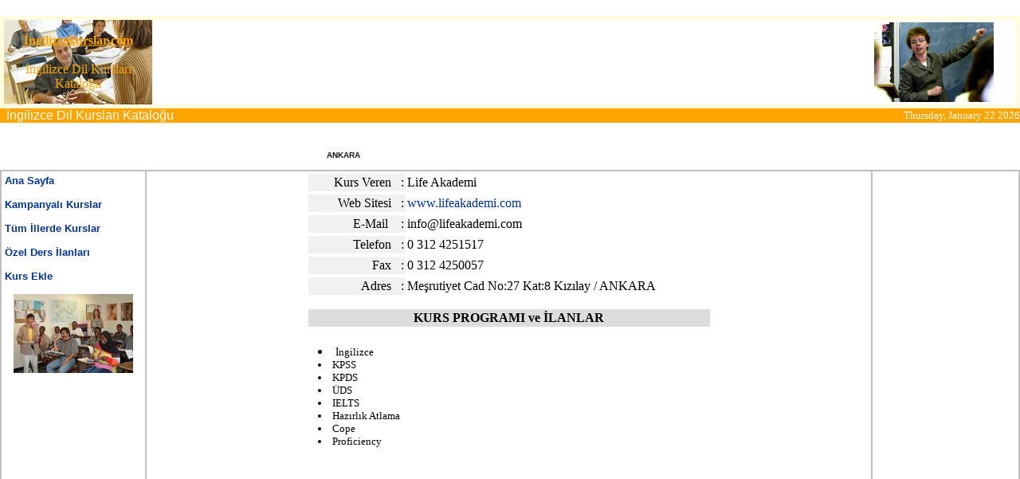

--- FILE ---
content_type: text/html
request_url: http://www.ingilizcekurslar.com/ankara/lifeakademi.php
body_size: 2738
content:
 <HTML><HEAD><TITLE>Ingilizcekurslar.com</TITLE>
<META content="text/html; charset=iso-8859-9" http-equiv=Content-Type 
name=keywords script="YES" tag="YES">
 
<META content="İngilizce Kurslar" name=Description>


<STYLE type=text/css>.inp {
	FONT-FAMILY: Verdana, Arial, Helvetica, sans-serif; FONT-SIZE: 8pt; TEXT-DECORATION: none
}
.gre {
	COLOR: #86ec00
}
A:hover {
	COLOR: #00ace6
}
 </STYLE>


<SCRIPT language=JavaScript>
<!--
function MM_openBrWindow(theURL,winName,features) { //v2.0
  window.open(theURL,winName,features);
}
//-->
 </SCRIPT>
</HEAD>
<BODY aLink=#ff0000 bgColor=#ffffff leftMargin=3 link=#0d2b77 text=#000000 
topMargin=3 vLink=#0d2b77 marginheight="3" marginwidth="3">

<TABLE align=center border=0 cellPadding=0 cellSpacing=0 width="100%">
  <TBODY>
  <TR>
    <TD width="100%">
      <TABLE border=0 cellPadding=3 cellSpacing=1 width="100%" bgColor="#fffddd">
         <TBODY>
  <TR>
    <TD width="100%">
      <TABLE border=0 cellPadding=3 cellSpacing=1 width="100%" bgColor="#fffddd">
         <TBODY>
        <TR> 
          <TD vAlign=center width=180 background="../img/adulteducation.jpg"><center><font color="orange" face="verdana" size="3"> <u><b>İngilizcekurslar.com</b></u><br><br>
        İngilizce Dil Kursları Kataloğu</font></center></TD>
          <TD colSpan=2 vAlign=bottom width=780 bgColor="#ffffff">
            <TABLE border=0 cellPadding=0 cellSpacing=0 width="100%" height="87">
              <TBODY>
              <TR>
               <TD height="68">&nbsp;&nbsp;&nbsp;&nbsp;&nbsp;&nbsp;&nbsp;</TD>
                <TD>


<!-- google reklam start 728x90-->
<script type="text/javascript"><!--
google_ad_client = "pub-1132541775905171";
google_ad_width = 728;
google_ad_height = 90;
google_ad_format = "728x90_as";
google_ad_type = "text_image";
google_ad_channel ="";
google_color_border = "FFFFFF";
google_color_bg = "FFFFFF";
google_color_link = "0000FF";
google_color_url = "008000";
google_color_text = "000000";
//--></script>
<script type="text/javascript"
  src="http://pagead2.googlesyndication.com/pagead/show_ads.js">
</script> 
               </TD><td>&nbsp;&nbsp;&nbsp;&nbsp;&nbsp;&nbsp;</td>
                <TD height="68"> <img src="../img/teacher.jpg" width="150"></TD></TR>
          
               </TR></TBODY></TABLE></TD></TR></TBODY></TABLE></TD></TR></TBODY></TABLE>

<TABLE border=0 cellPadding=0 cellSpacing=0 width="100%">
  <TBODY>
  <TR bgColor=orange><td><FONT color=ffffff face=arial size=3>&nbsp; İngilizce Dil Kursları Kataloğu </td>
    <TD>
      <DIV align=right><FONT color=#ffffff face=Verdana size=2> Thursday, January 22 2026  </FONT></DIV></TD></TR></TBODY></TABLE></FORM>

<center><blockquote>
<!-- <iframe src="heading.php" width="100%" height="75" scrolling="no" frameborder="no" hspace="0" vspace="0" marginwidth=0 marginheight=0></iframe>
 -->
<base href='http://www.ingilizcekurslar.com/ankara/'>
	<link href="js/css.css" rel="stylesheet" type="text/css" />
	<!--Flash gosterir-->
	<script src="js/swfobject.js" type="text/javascript"></script>


<div id="sayfa">
	<div id="ust">

		<div id="servis" style="clear:both">	  
	<div class="sola">
	
	<!-- Yeni menu -->

<div id='UstMenu'>

<ul><li><a href='../index.php'><span>ANA SAYFA</span></a></li>
	<li><a href='../istanbul/index.php'><span>İSTANBUL</span></a></li>
	<li><a href='index.php' class='uzerindeyim'><span>ANKARA</span></a></li>
	<li><a href='../bursa/index.php'><span>BURSA</span></a></li>
		<li><a href='../izmir/index.php'><span>İZMİR</span></a></li>
	<li><a href='../denizli/index.php'><span>DENİZLİ</span></a></li>
<li><a href='../eskisehir/index.php'><span>ESKİŞEHİR</span></a></li>
	<li><a href='../izmir/index.php'><span>MUĞLA</span></a></li>
	<li><a href='../sakarya/index.php'><span>SAKARYA</span></a></li>
	<li><a href='../iller.php'><span>DİĞER İLLER</span></a></li>




</ul>
</div>

</div>
</blockquote>
</center>   <!-- body -->         
<TABLE align=center bgColor=#c0c0c0 border=1 borderColor=silver cellPadding=0 
cellSpacing=0 width="100%">
  <TBODY>
  <TR bgColor=#ffffff vAlign=top>
    <TD width="180">
   
      <TABLE border=0 cellPadding=0 cellSpacing=3 
        width="180" ><TBODY>
        <TR>
          <TD class=smtxt width="180">
            <TABLE border=0 cellPadding=0 cellSpacing=1 width="100%">
              <TBODY>
              <TR>
                <TD width="100%" bgColor=#ffffff><B><FONT face=Arial size=2>

     <FONT face="Verdana, Arial, Helvetica, sans-serif" size=2>
            
     <A href="http://www.ingilizcekurslar.com/index.php">Ana Sayfa</A><br><br>
            <A href="http://www.ingilizcekurslar.com/kampanya.php">Kampanyalı Kurslar</A><br><br>
            
				<A href="http://www.ingilizcekurslar.com/iller.php">Tüm İllerde Kurslar</A><br><br>
            	<A href="http://www.bedavaingilizce.com/ilan">Özel Ders İlanları</A> <br><br>
        	<A href="../kursekle.php">Kurs Ekle</A> <br><br>

         	<center><img src="http://www.ingilizcekurslar.com/img/classroom.jpg"></center><br><br>	   	
				


		</B>


 </FONT>

 
 </TD></TR>

            
              <TR>
                <TD width="100%"></TD></TR>
                </TBODY></TABLE>
           
          </TD></TR>
       
        <TR>
          <TD class=smtxt width="180">
        

<!-- linkler -->
          
          </TD></TR>
        </TBODY></TABLE>
        <!-- letf column ends -->
      </TD>
        
        
        <!-- middle body start -->
    <TD>
<center>

<table><tr><td>
<!-- /////////////////////////////////////////////////////// -->
<TABLE WIDTH="500" BORDER="0" CELLSPACING="0" CELLPADDING="2">
              <TR VALIGN="TOP"> 
               <TD WIDTH="120" ALIGN="RIGHT" bgcolor="f1f1f1"><span class="bold">Kurs Veren&nbsp;&nbsp; :</span></TD>
                <TD WIDTH="380"><SPAN CLASS="normalon">Life Akademi  </SPAN></TD>
              </TR><tr><td></td></tr>
              <TR VALIGN="TOP"> 
                <TD WIDTH="120" ALIGN="RIGHT" bgcolor="f1f1f1"><span class="bold">Web Sitesi&nbsp;&nbsp; :</span></TD>
                <TD WIDTH="380"><span class="normalon"><a href="http://www.lifeakademi.com" target="_blank">www.lifeakademi.com</a></span></TD>
              </TR><tr><td></td></tr>
              <TR VALIGN="TOP"> 
                <TD WIDTH="120" ALIGN="RIGHT" bgcolor="f1f1f1"><span class="bold">E-Mail &nbsp;&nbsp; :</span></TD>
                <TD WIDTH="380"><span class="normalon">info@lifeakademi.com</span></TD>
              </TR><tr><td></td></tr>
              <TR VALIGN="TOP"> 
                <TD WIDTH="120" ALIGN="RIGHT" bgcolor="f1f1f1"><span class="bold">Telefon&nbsp;&nbsp; :</span></TD>
                <TD WIDTH="380"><span class="normalon">0 312 4251517 </span></TD>
              </TR><tr><td></td></tr>
                   <TR VALIGN="TOP"> 
                <TD WIDTH="120" ALIGN="RIGHT" bgcolor="f1f1f1"><span class="bold">Fax&nbsp;&nbsp; :</span></TD>
                <TD WIDTH="380"><span class="normalon">0 312 4250057 </span></TD>
              </TR><tr><td></td></tr>
              <TR VALIGN="TOP"> 
                <TD WIDTH="120" ALIGN="RIGHT" bgcolor="f1f1f1"><span class="bold">Adres&nbsp;&nbsp; :</span></TD>
                <TD WIDTH="380"><span class="normalon">Meşrutiyet Cad No:27 Kat:8  Kızılay / ANKARA</span></TD>
              </TR>
            </TABLE>

<!-- ///////////////////////Barış Dizman///////bdizman/htmail///////////// -->




<br>

<TABLE BORDER="0" CELLSPACING="0" CELLPADDING="2"><tr bgcolor="#DDDDDD"><td>
<center><span class="bold"><b>KURS PROGRAMI ve İLANLAR</b></span></center>
</td></tr>
<tr><td>
<span class="normalon">

<!-- //////////////////////////////////////////////////////-->
 <table border=0 cellPadding=5 cellSpacing=5 width="500">
 <tr bgcolor="#FFFFFF"><td>
<p align="left"><font size="2" face="verdana">

<li>İngilizce</li>
<li>KPSS</li>
<li>KPDS</li>
<li>ÜDS</li>
<li>IELTS</li>
<li>Hazırlık Atlama</li>
<li>Cope</li>
<li>Proficiency</li>

</p>
</td></tr>
</table>

</span>
</td></tr></table></td></tr></table>

        <!-- google reklam 336x280 -->
<script type="text/javascript"><!--
google_ad_client = "pub-1132541775905171";
google_ad_width = 336;
google_ad_height = 280;
google_ad_format = "336x280_as";
google_ad_type = "text_image";
google_ad_channel ="";
google_color_border = "FFFFFF";
google_color_bg = "FFFFFF";
google_color_link = "0000FF";
google_color_url = "008000";
google_color_text = "000000";
//--></script>
<script type="text/javascript"
  src="http://pagead2.googlesyndication.com/pagead/show_ads.js">
</script>
<!-- google reklam end -->
</center>



 






<!-- right column -->

 

    <TD width="183">
      <TABLE align=center border=0 cellPadding=1 cellSpacing=0 width="99%">
        <TBODY>
                <TR vAlign=top>
          <TH align=left bgColor=#ffffff noWrap>
            <TABLE align=center border=0 cellSpacing=1 width="164">
              <TBODY>
              
  
	<tr><td>
 <!-- en sağ sütun -->

 <!-- kalın gökdelen -->
<script type="text/javascript"><!--
google_ad_client = "pub-1132541775905171";
/* 160x600, oluşturulma 14.09.2008 */
google_ad_slot = "0233222819";
google_ad_width = 160;
google_ad_height = 600;
//-->
</script>
<script type="text/javascript"
src="http://pagead2.googlesyndication.com/pagead/show_ads.js">
</script>
 
</td></tr>
				
					


</TBODY></TABLE></TR></TR></TBODY></TABLE> 

<br>
 


<BR></FONT></DIV></BODY></HTML>


--- FILE ---
content_type: text/html; charset=utf-8
request_url: https://www.google.com/recaptcha/api2/aframe
body_size: 267
content:
<!DOCTYPE HTML><html><head><meta http-equiv="content-type" content="text/html; charset=UTF-8"></head><body><script nonce="UI-Fw2SE1DDyZ1kcAie5xA">/** Anti-fraud and anti-abuse applications only. See google.com/recaptcha */ try{var clients={'sodar':'https://pagead2.googlesyndication.com/pagead/sodar?'};window.addEventListener("message",function(a){try{if(a.source===window.parent){var b=JSON.parse(a.data);var c=clients[b['id']];if(c){var d=document.createElement('img');d.src=c+b['params']+'&rc='+(localStorage.getItem("rc::a")?sessionStorage.getItem("rc::b"):"");window.document.body.appendChild(d);sessionStorage.setItem("rc::e",parseInt(sessionStorage.getItem("rc::e")||0)+1);localStorage.setItem("rc::h",'1769122941205');}}}catch(b){}});window.parent.postMessage("_grecaptcha_ready", "*");}catch(b){}</script></body></html>

--- FILE ---
content_type: text/css
request_url: http://www.ingilizcekurslar.com/ankara/js/css.css
body_size: 5023
content:
/*
Temel        
*/
	
	body {margin: 20 0 20 0; text-align:center; font-family:verdana; font-size:12px;}	
	a {color:#003399; text-decoration:none;}
	a:hover {text-decoration:underline;}
	p {margin:0px; padding:0px; margin-bottom:10px; line-height:16px; font-size:11px;}
	img {border:0px}
	img a {color:#055199;}
	h1 {font-weight:normal; margin-bottom:0px; padding-bottom:15px;}
	h2 {font-size:12px; margin:0px; padding:0px; font-family:Trebuchet MS;}
	h3 {font-size:16px; margin-bottom:4px; color:#0066CB; font-weight:bold;}
	h3 a {color:#0066CB; text-decoration:underline;}
	h4 {font-size:11px; font-weight:normal; margin:0px;}
	.logo { background:url(logo.gif); background-repeat:no-repeat; float:left; overflow: hidden; zoom: 1;}	
	form {margin:0px; padding:0px;}	
	ul {list-style-type: none }
	
	
	.blogcu-input { font-size: 16px; padding: 5px; border: 1px solid #DFDFDF; background-color: #FFFFFF; }
	.blogcu-input-color { font-size: 16px; padding: 4px; border: 1px solid #DFDFDF; background-color: #FFFFFF; color: #003399; font-weight: bold; }
	.blogcu-button { background: url(js/form_button_bg.jpg) repeat-x; color:#FFFFFF; border: none; font-size: 16px; padding: 4px 12px 4px 12px; cursor: pointer; font-weight: bold; }

/*
Ana Yapilar
*/
	
	#sayfa {width:890px; text-align:left; margin:auto;}
	#ust {margin-bottom:10px; background-color:#FFF;}	
	#ust .formoge { font-size:10px;}
	#orta {}
	#sutun1 {float:left; width:120px; margin-top: 8px; margin-right:10px; overflow: hidden; zoom: 1;}
	#sutun2 {float:left; width:760px; overflow: hidden; zoom: 1;}
	#sutun4 {float:left; width:300px; overflow: hidden; zoom: 1;}	
	#sutun3 {float:left; width:450px; margin-right:10px; overflow: hidden; zoom: 1; }
	#sutun5 {float:left; width:580px; overflow: hidden; zoom: 1;}	
	#sutun6 {float:right; width:300px; overflow: hidden; zoom: 1;}
	#sutun7 {float:left; width:120px; margin-right:10px; overflow: hidden; zoom: 1;}
	#sutun8 {float:left; width:500px; overflow: hidden; zoom: 1;}
	#sutun9 {float:right; width:250px; overflow: hidden; zoom: 1;}	
	#sutundownload1 {float:left; width:720px; overflow: hidden; zoom: 1;}		
	#sutundownload2 {float:right; width:150px; overflow: hidden; zoom: 1;}
	#sutundownload3 {float:left;  width:240px; overflow: hidden; zoom: 1;}
	#sutundownload4 {float:left;  width:240px; overflow: hidden; zoom: 1;}					
	#sutundownload5 {float:left;  width:240px; overflow: hidden; zoom: 1;}
	#sutunfotoblog1 {float:left; width:660px; overflow: hidden; zoom: 1;}		
	#sutunfotoblog2 {float:right; width:220px; overflow: hidden; zoom: 1;}	
	#alt {width:100%; text-align:center; margin-top:15px; padding-top:15px; border-top:#CCCCCC solid 1px; clear:both}



/*
SINGUP FF Fix
*/

/* Hide from IE-Mac \*/
#kayitclear {margin-bottom: 2em;}
/* End hide */




/*
UST MENU
*/

	#UstMenu{position:relative;height:43px;font-size:10px; font-weight: bold;text-transform:uppercase;background:#fff url(http://localhost/1.0/unit1/js/btopmenu_bg.gif) repeat-x bottom left;font-family: Geneva, Arial, Helvetica, sans-serif; width: 920px; z-index: 1000;}
	#UstMenu ul{margin:0;padding:0;list-style-type:none;width:auto;float:left; overflow: hidden; zoom: 1;}
	#UstMenu ul li{display:block;float:left;margin:0 2px; overflow: hidden; zoom: 1;}
	#UstMenu ul li a{display:block;float:left;color: #FFFFFF;text-decoration:none;padding:0 0 0 20px; height:43px;line-height:50px; overflow: hidden; zoom: 1;}
	#UstMenu ul li a span{display:block;float:left;padding:0 20px 0 0; height:31px;width:auto; overflow: hidden; zoom: 1;}
	#UstMenu ul li a:hover{color:#fff; background: url(http://localhost/1.0/unit1/js/menu_hover.gif) bottom center no-repeat;}
	#UstMenu ul li a:hover span{display:block;cursor:pointer;}
	#UstMenu ul li a.uzerindeyim,
    #UstMenu ul li a.uzerindeyim:hover{
		color: #1B1B1B;background:transparent url(http://localhost/1.0/unit1/js/btopmenu_sol_ustunde.gif) no-repeat top left; }
	#UstMenu ul li a.uzerindeyim span{
		background:transparent url(http://localhost/1.0/unit1/js/btopmenu_sol_ustunde.gif) no-repeat top right;height:43px;
	}
	
	#MenuMarginBottomFix {margin-bottom: 40px; }
	
	
	


/*
Yatay Yapilar
*/

	#reklam {width:760px; background-image:none; padding:0px 0px 3px 0px; text-align:center; margin-bottom:0px; margin-top:5px; background-color:#FBFBFB; border-right:none; border-left:none;}
	#reklam h2 {text-align:left; padding:7px 5px 3px 5px; color:#003366; font-weight:normal;}
	
	#etiketyatay {width:760px; margin-bottom:5px; float:left; overflow: hidden; zoom: 1;}

	#etiketarakutu {background-color:#CCCCDD; padding:7px; /* background:url(bgka.gif) repeat-x;*/ }
	#etiketarakutu h3 {margin-top:5px; color:#000000;}
	
	#etiketarakutualt {background-color:#f8fcfb; margin-bottom:20px; border-bottom:#c9bcb4 solid 3px; text-align:center;}
	#etiketarakutualt p {margin:0px; padding:5px;}
	
	#kullanicilaryatay {width:100%; margin-bottom:20px; float:left;}

	#kullanicilararakutu {background-color:#C9BCB4; padding:7px; /* background:url(bgka.gif) repeat-x;*/ }
	#kullanicilararakutu h3 {margin-top:5px; color:#000000;}

	/*#servis {padding:5px; word-spacing:2px; height:16px;}*/
	#servis a {color:#000;}
	#servis img {border:none; margin-right:5px; margin-top:2px;}
	#arama { text-align:center; padding:0 5px 5px 5px; font-size:11px; text-align:center; background-color:#EFEFEF; border: #E8E8E8 solid 1px;}
	#arama ul {left: 0px; margin: 0px 0px 5px; text-align:center; padding-left:5px;}
	#arama li {border-right: #fff 1px solid; display: inline; padding-right:5px; padding-left:5px;}
	#arama li.son {border:none}
	#arama li.ilk a {color: #FF0000; font-size: 14px; font-weight: bold;}
	#arama label{font-size:14px; color:#333333; padding-right:10px; font-weight:bold;}
	#fotoblogarakutu {text-align:center; padding:10px 0px 35px 0px;}
	
/*
Alanlar
*/
	.kanalmenu {padding:0px; background:none; border:#eee 1px solid; border-bottom:1px solid #fff;}	
	.kanalmenu a {color:#003366;}
	.kanalmenu ul {margin:0px; padding:0px; background-repeat:repeat-x;}
	.kanalmenu li {padding-bottom:5px; padding-left: 0; padding-top:5px; border-bottom:#CED6DE solid 1px; font-weight:bold}
	.kanalmenu li a {margin-left:23px; padding-bottom:3px;}
	
	.kanalmenuyatay {padding:0px; border:none; float:left; margin-bottom:30px; border: #eee solid 1px; padding:10px;}
	.kanalmenuyatay a {color:#003366;}
	.kanalmenuyatay ul {margin:0px; padding:0px; border:none;}
	.kanalmenuyatay li {padding-right: 0px; padding-left: 0px; padding-bottom: 3px; margin-LEFT: 0px; padding-top: 3px; font-weight:bold; float:left; border:none; width:100px;}
	.kanalmenuyatay li a { padding-left:15px; padding-bottom: 3px;}	
	
	.canliyayin {padding-bottom:5px; background-color:#f8f8f8; background-image:url(anasayfa_yeniblogcu_bar.gif); background-repeat:repeat-x; margin-bottom:15px; border-bottom:1px #fff solid; width: 298px;}
	.canliyayin h2 {padding:5px 5px 5px 5px; margin-bottom:0px; color:#003366; border-bottom:none;padding:5px 5px 3px 5px; margin-bottom:5px; text-align:left; color:#fff}
	.canliyayin p {padding:5px 0px 0px 10px; margin:0px;}
	
	.canliyayinalt {padding-bottom:5px;  background-color:#F8F8F8; background-image:url(anasayfa_canliyayin_bar.gif); background-repeat:repeat-x; margin-bottom:10px; border-bottom:1px #fff solid; height:76px;}	
	.canliyayinalt h2 { padding:5px 5px 5px 5px; margin-bottom:0px; color:#003366; border-bottom:none;padding:5px 5px 3px 5px; margin-bottom:5px; text-align:left; color:#FFF }	
	.canliyayinalt p {padding:5px 0px 0px 10px; margin:0px;}
	
	.spot .contentstyle {height:176px;}	
	
	.spotalt {padding-bottom:5px;   margin-bottom:15px;  border: 1px solid #CED6DE;}
	.spotalt h2 {padding:5px 5px 3px 5px; margin-bottom:5px; font-size:13px; text-align:left; border-bottom:#7a1f2e groove 1px; border-bottom: 1px solid #ced6de; background: white url(bg-ustbar.png) top left repeat-x;}
	.spotalt p {padding:5px 5px 0px 5px; margin:0px;}
	


	.kullanicigenel {background-color:#F8F8F8;
background-image:url(anasayfa_yeniler_bg.gif);
background-repeat:repeat-x;
border-bottom:medium none;
margin-bottom:25px;
padding-bottom:5px;
width:300px; }
	.kullanicigenel h2 {padding:5px 5px 3px 5px; margin-bottom:5px; color:#ffffff}	
	.kullanicigenel p {padding:5px 5px 0px 5px; margin:0px;}
	.kullanicigenel img {border:none; padding:3px;}
	
	.kullaniciprofil {}
	.kullaniciprofil h3 {margin-bottom:5px;}
	.kullaniciprofil p {}
	.kullaniciprofil img {margin-right:10px;}
	.kullaniciprofil .avatardiv{float:left; width:100px; height:100px; text-align:center;}
	
	.kullanicilar .avatardiv{float:left; width:112px; height:100px; }
	
	.kulhakkinda {padding-bottom:5px; background-image:url(anasayfa_yeniblogcu_bar.gif); background-repeat:repeat-x; border-bottom:none; margin-bottom:25px; background-color:#f8f8f8; border-bottom:none}
	.kulhakkinda h2 {padding:5px 5px 3px 5px; margin-bottom:5px; color:#ffffff}
	.kulhakkinda p {padding:5px 5px 0px 5px; margin:0px;}
	
	.kulilgialanlari {padding-bottom:5px; background-image:url(anasayfa_yeniblogcu_bar.gif); background-repeat:repeat-x; border-bottom:none; margin-bottom:25px; background-color:#f8f8f8; border-bottom:none}
	.kulilgialanlari h2 {padding:5px 5px 3px 5px; margin-bottom:5px; color:#ffffff}
	.kulilgialanlari p {padding:5px 5px 0px 5px; margin:0px;}	

	.kulavatarbuyuk {padding-bottom:5px; background-image:url(anasayfa_yeniblogcu_bar.gif); background-repeat:repeat-x; border-bottom:none; margin-bottom:25px; background-color:#f8f8f8; border-bottom:none}
	.kulavatarbuyuk h2 {padding:5px 5px 3px 5px; margin-bottom:5px; color:#ffffff}
	.kulavatarbuyuk p {padding:5px 5px 0px 5px; margin:0px;}

	.digeryazilar {padding-bottom:5px; background-image:url(anasayfa_yeniblogcu_bar.gif); background-repeat:repeat-x; border-bottom:none; margin-bottom:25px; background-color:#f8f8f8; border-bottom:none}
	.digeryazilar h2 {padding:5px 5px 3px 5px; margin-bottom:5px; color:#ffffff}
	.digeryazilar p {padding:5px 5px 0px 5px; margin:0px;}
	
	.kanalgenel {padding-bottom:5px; background-image:url(anasayfa_canliyayin_bar.gif); background-repeat:repeat-x; margin-bottom:25px; background-color:#F8F8F8;}
	.kanalgenel h2 {padding:5px 5px 3px 5px; margin-bottom:5px; color:#ffffff;}
	.kanalgenel p {padding:5px 5px 0px 5px; margin:0px;}
	
	.kanallarkutu {float:left; width:235px; height:270px; padding-right:18px; font-size:11px}
	.kanallarkutu h2 {padding:5px; margin-bottom:5px; font-size:14px; text-align:left;}
	.kanallarkutu ul {line-height:13px; margin:10px 0px 0px 0px; list-style:none; padding:0px;}	
	.kanallarkutu li { margin-top:5px;}
	.kanallarkutu .sola {padding:5px 5px 5px 0px;}	
	.kanallarkutu p {padding:5px 0px 0px 0px; line-height:25px; text-align:center;}		
	.kanallarkutu img {border:1px #ddd solid; margin-left:0px; padding:2px; margin-top:-5px;}
	
	.etiketlerbulut {margin-bottom:30px;}
	.etiketlerbulut h3 {}
	
	.yazialan {margin-top:0px; margin-bottom:15px; margin-left:10px; margin-right:15px; font-family:Arial,Trebuchet MS; font-size:12px;}
	.yazialan p {padding-top:0px; font-size:13px;}
	.yazialan h3 a {color:#0000cc; font-size:16px; font-weight:normal;}
	.yazialan .not {color:#999999; font-size:11px;}
	.yazialan h4 { font-family: Trebuchet MS; font-size:11px; font-weight:bold; padding-top:0px; margin-top:0px; margin-bottom:0px;}
	.yazialan h4 a {color:#008000; clear:left;}
	.yazialan img {float:left; padding-right:10px; padding-bottom:0px;}

	.yazi p {padding-top:0px; font-size:12px;}
	.yazi h3 { color:#0066cb; font-size:24px;}
	
	.downloadprogramlist { width:230px; float:left; margin-bottom:20px; border:1px solid #719CC7;}
	.downloadprogramlist h2 { background-color:#719CC7; color:#FFFFFF; padding:3px;}
	.downloadprogramlist h2 a { color:#FFFFFF;}	
	.downloadprogramlist h4 { background-color:#719CC7; color:#FFFFFF; padding:3px; margin-bottom:0px; font-size:11px; text-align:right;}		
	.downloadprogramlist h4 a { color:#FFFFFF;}	
	.downloadprogramlist ul { margin:0px; padding:0px;}
	.downloadprogramlist li { padding:5px; 0px 5px 5px; margin-left:0px; border-bottom:#CED6DE solid 1px; font-size:11px;}
	.downloadprogramlist li a {padding-left:15px; padding-bottom:3px; background: url(bg-menus.gif) no-repeat 0px 0px}	

	.videokutu { margin:0px 10px 10px 0px; }
	.videokutu img {float:left; background-color:#eee; padding:10px; margin:10px; width:130px; height:100px;}
	.videokutu h3 { font-size:12px; margin-top:0px; padding-top:0px;}
	
	.fotoblogkutu { width:210px; height:300px; float:left; margin:0px 10px 10px 0px; }
	.fotoblogkutu img {background-color:#eee; padding:10px;width:170px; height:170px;}
	.fotoblogkutu h3 { font-size:12px; margin-top:0px; padding-top:0px;}
	.fotoblogkutusag { width:210px; height:300px; float:left; margin:0px 10px 10px 0px; }
	
	

	.etiketgenelreklam {padding-bottom:5px; background-repeat:repeat-x; border-bottom:none; margin-bottom:25px; background-color:#f8f8f8; background-image:url(bgma-yell.gif); border-bottom:none;font-family:Trebuchet MS;}
	.etiketgenelreklam  h2 {padding:5px 5px 3px 5px; margin-bottom:5px; color:#ffffff}	


	.etiketgenel {padding-bottom:5px; background-repeat:repeat-x; border-bottom:none; margin-bottom:25px; background-color:#f8f8f8; background-image:url(anasayfa_canliyayin_bar.gif); border-bottom:none; width: 298px; }
	.etiketgenel h2 {padding:5px 5px 3px 5px; margin-bottom:5px; color: #FFFFFF;}
	.etiketgenel p {padding: 5px; margin:0px; width: 245px;}
	.etiketgenel a:hover { background-color:#ddd;}	

	.etiketvideogenel {font-family:Trebuchet MS;}
	.etiketvideogenel {padding-bottom:5px; background-repeat:repeat-x; border-bottom:none; margin-bottom:25px; background-color:#f8f8f8; background-image:url(bgma3.gif); border-bottom:none;}
	.etiketvideogenel h2 {padding:5px 5px 3px 5px; margin-bottom:5px; color:#ffffff}	
	.etiketvideogenel p {padding:5px 5px 0px 5px; margin:0px;}
	.etiketvideogenel a:hover { background-color:#ddd;}	
	.etiketvideogenel img { width:90px; height:60px;}		
	


/*
Etiket Bulutu
*/
	.eb1, .eb2, .eb3, .eb4, .eb5,.eb6, .eb7, .eb8, .eb9, .eb10 {padding-left:5px; line-height:21px;}
	.eb1 {font-size:13px;}
	.eb2 {font-size:15px;}
	.eb3 {font-size:16px;}
	.eb4 {font-size:18px;}
	.eb5 {font-size:19px;}
	.eb6 {font-size:20px;}
	.eb7 {font-size:21px;}
	.eb8 {font-size:22px;}
	.eb9 {font-size:23px;}
	.eb10 {	font-size:24px;}

/*
Diger
*/
	.yergosterimi {color:#a4b6c8;}
	.yergosterimi a {font-size:16px;}
	.ilerigeri {text-align:center; margin-bottom:30px;}
	.ilerigeri a {padding:2px 5px 2px 5px; background-color:#eee; margin-right:4px;}
	.uyariok {background-color:#f2f2f2; padding:20px 10px 10px 10px;}
	.uyariha {background-color:#f2f2f2; padding:20px 10px 10px 10px;}
	.sola {float:left;}
	.saga {float:right;}
	.buton {}
	.formbuton {font-size:10px;}	
 	.input {}
	.menubuton {border:#a4aec6 solid 1px; text-align:center; margin-top:20px; background-image:url(bg-ustbar.png); background-repeat:repeat-x; margin-bottom:20px; padding:3px;}
	.not {font-weight:normal; font-size:10px;}
	.kanalbuton {border:#a4aec6 solid 1px; text-align:center; margin-top:10px; margin-bottom:10px; padding:2px; width:50px; font-size:10px; font-weight:bold; background-color:#D6EDFE;}
	.btext { color:#0066CB; font-weight:bold; }
	.btext2 { font-size:14px; font-weight:bold; }
	.dblklik { CURSOR:url('http://img.blogcu.com/dblklik.cur') }	
/*
Tab menu, ajaxli tab menu csssi
*/

	#sutun3 .alan11 h2 { font-size:18px; padding-bottom:5px; color: #CC0000;}
	#sutun3 .alan11 h4 { font-size:12px;}
	#sutun3 .shadetabs {padding: 3px 0; margin:-22px 0px 0px 0px; list-style-type: none; text-align: left; color: #FFFFFF; z-index: 1000;}
	#sutun3 .shadetabs a {color: #FFFFFF;}
	#sutun3 .shadetabs li {display: inline; margin: 0; font-weight:bold; color: #FFFFFF;}
	#sutun3 .shadetabs li a {text-decoration: none; padding: 6px 16px; margin-right: 3px; border-top: none; border-left: none;; border-bottom: 1px solid #FFFFCC; color: #FFFFFF; background: white url(anasayfa_canliyayin_bar.gif) top left repeat-x;}
	#sutun3 .shadetabs li.selected {position: relative;  font-weight:bold; color:#C90404;  z-index: 1000;}
	#sutun3 .shadetabs li.selected a {background: url(anasayfa_tab_bar.gif) repeat-x; border-top: 1px solid #e9e9e9; border-right: 1px solid #e9e9e9; color: #212121;z-index: 1000;}
	#sutun3 .shadetabs li.selected a:hover {text-decoration: none; }
	#sutun3 .contentstyle {border: 1px solid #e9e9e9; background: #FAFAFA url(anasayfa_tab_bg.gif) repeat-x bottom; height: 100% !important; min-height: 200px; height: auto; position: relative; margin-top: 33px;}
	#sutun3 .alan11 {margin-bottom: 1em; padding: 22px 10px 10px 10px; }

/*
Kayan canlï¿½ yayï¿½n csssi
*/
	#tab {height:54px;}
	#tab #recent-changes-box {padding-left:0px; padding-top:5px;}
	#tab h3#recent-changes-header {margin-top:1px; font-size:10px; float:left; text-align:right}
	#tab ul#recent-changes {padding-right:10px; padding-left:10px; float:left; padding-bottom:0px; padding-top:0px; height:54px}
	#tab ul.yesscript#of-note {overflow:visible}
	#tab ul.yesscript LI {display:none}
	#tab #of-note-buttons {float:left; padding-top:1px; position:relative}
	#next-blog-btn {float:left; margin:3px 0px 0px 10px;}
	#header {border-right:1px; padding-right:5px; border-top:1px; padding-left:5px; background: #036; padding-bottom: 5px; BORDER-LEFT: 1px; COLOR: #369; padding-top: 5px; border-bottom: 1px}
	#header a {COLOR: #9cf}
	#updated-time {font-size: 10px; font-family: Arial, Helvetica, sans-serif}
	#tab h3 {padding-right: 0px; padding-left: 0px; padding-bottom: 0px; margin: 0px; COLOR: #666; line-height: 18px; padding-top: 0px; position: relative;}
	#tab h3 strong {COLOR: #000}
	#tab ul {padding-right: 0px; padding-left: 0px; padding-bottom: 0px; margin: 0px; overflow: hidden; padding-top: 0px; list-style-type: none; position: relative; height: 35px}
	#tab li {clear: left; padding-right: 0px; display: block; padding-left: 0px; background: none transparent scroll repeat 0% 0%; float: left; padding-bottom: 0px; margin: 0px; overflow: hidden; line-height: 18px; padding-top: 0px; position: relative; height: 18px; width:270px; font-size:11px;}

/*
BakÄ±m sayfasÄ± baÅŸlar
*/
.under-wrap {
	background: url(gradient.gif) repeat-x;
	margin: 0px;
	padding: 0px;
	font-family:Arial, Helvetica, sans-serif;
	overflow:hidden;
	zoom:1
}
.undercons {
	background: url(undercons.gif) no-repeat;
	height: 327px;
	width: 327px;
	margin-top: 77px;
	margin-left: 30px;
	float:left;
}
.bakim {
	width: 450px;
	padding-top: 145px;
	padding-left: 50px;
	float:left;
}
.bakim p {
	margin: 0px;
	padding: 0 0 5px 0;
	font-size:14px;
	float:left;
	color:#444
}
.bakim h1 {
	font-size: 24px;
}
/*
BakÄ±m sayfasÄ± biter
*/


/*
UyarÄ± baÅŸlar
*/
.uyar {
	background-image:url(bg-ustbar.png);
	border:1px solid #c9e5fc;
	height:35px;
	margin-bottom:10px
}
.uyar p {
	background:url(unlem.gif) no-repeat 14px 4px;
	height:21px;
	padding:11px 0 0 35px;
	margin:0;
}
/*
UyarÄ± biter
*/

/* yarisma home - start*/
#yarismaBanner { width:100%; height: 100%; border: none;}

#yarismaSonuclari {width: 556px; height: 100%; z-index: 100000; position: relative;}
#yarismaTab {position: absolute; width: 180px; height: 60px; margin-top: -40px; background: url(http://www.blogcu.com/gorsel/14subat/yarisma_tab_bg.gif) no-repeat top; z-index: 1; }
#yarismaTab .baslik {color:#FFFFFF; font-size: 96%; font-weight: bold; line-height: 240%; margin-left: 10px;}

#yarismaMain {width: 520px; height: 440px; background: #FBFBFB url(http://www.blogcu.com/gorsel/14subat/yarismacilar_bg.jpg) bottom repeat-x; border: 2px solid #D6D6D6; padding: 10px; z-index: 100000;}

#yarismaMain .foto {width: 50px; float: left; height: 50px; padding: 10px; background-color: #FFFFFF; border: 1px solid #C1C1C1; margin-right: 20px; overflow: hidden; zoom: 1;margin: 5px 10px 10px 0px;}
#yarismaMain .yazi {float: left; overflow: hidden; zoom: 1; width: 420px; margin-top: 6px; }
#yarismaMain .oy {float: right; overflow: hidden; zoom: 1; width: 52px; height: 52px; background: transparent url(http://www.blogcu.com/gorsel/14subat/yarismaci_kalp.gif) no-repeat center; margin-top: 8px; }

#yarimacilar {clear: both;}


#yarismaMain .oy .txt {font-weight: bold; font-size: 16px; text-align: center; color: #FFFFFF; width: 50px;  margin-left: 2px; margin-top: 14px; position: absolute;}
#yarismaMain .oy .kisi {font-weight: bold; font-size: 11px; text-align: center; color: #212121; width: 50px;  margin-left: 20px; margin-top: 36px; position: absolute;}
#yarismaMain .kirmizi, #yarismaMain .kirmizi a {color: #FF0000; font-weight: bold; text-decoration: none;}
#yarismaMain .kirmizi a:hover {text-decoration: underline;}

#yarismaMain .yazi .kim {font-size: 10px;}
#yarismaMain .yazi .title, #yarismaMain .yazi .title a {font-size: 16px; font-weight: bold; text-decoration: none; color: #212121;}
#yarismaMain .yazi .title a:hover {text-decoration: underline; color:#FF0000;}
#yarismaMain .yazi .aciklama {font-size: 12px; }

#yarismaSonucTab {margin-left: 400px; width: 180px; height: 60px; background: transparent url(http://www.blogcu.com/gorsel/14subat/yarisma_tumu_tab.gif) no-repeat bottom center; position: absolute; z-index: 1; margin-top: -24px;}
#yarismaSonucTab .baslik a {color:#FFFFFF; font-size: 100%; font-weight: bold; line-height: 520%; margin-left: 10px; text-decoration: none;}


.clearme {padding-top: 60px;}

/* yarisma home - end*/



/* Anasayfa TÃ¼m Kanallar */
#tumkanallar {width: 300px; position: absolute; zoom: 1; z-index: 100000; margin-top: 14px; margin-left: 130px; background-color: #FDFDFD; border: 1px solid #C0C0C0; font-family: Verdana, Arial, Helvetica, sans-serif; padding: 0px; filter:alpha(opacity=90); -moz-opacity:0.9; -khtml-opacity: 0.9; opacity: 0.9;}
#tumkanallar .ustkanal {padding: 10px; font-weight: bold; background: #1D80C9 url(http://localhost/1.0/unit1/js/form_button_bg.jpg) repeat-x; border-bottom: 1px solid #EBEBEB; color: #FFFFFF; font-size: 12px; font-weight: bold; text-align: left;}
#tumkanallar .ustkanal img {float: left; margin-right: 6px; margin-top: -4px;}
#tumkanallar .kanallinkler a {text-decoration: none; color: #2E2E2E; padding: 4px;}
#tumkanallar .kanallinkler a:hover {color: #1653A4; background-color: #EBEBEB; border-bottom: 1px solid #D6D6D6;}
/* Anasayfa TÃ¼m Kanallar Bitti */